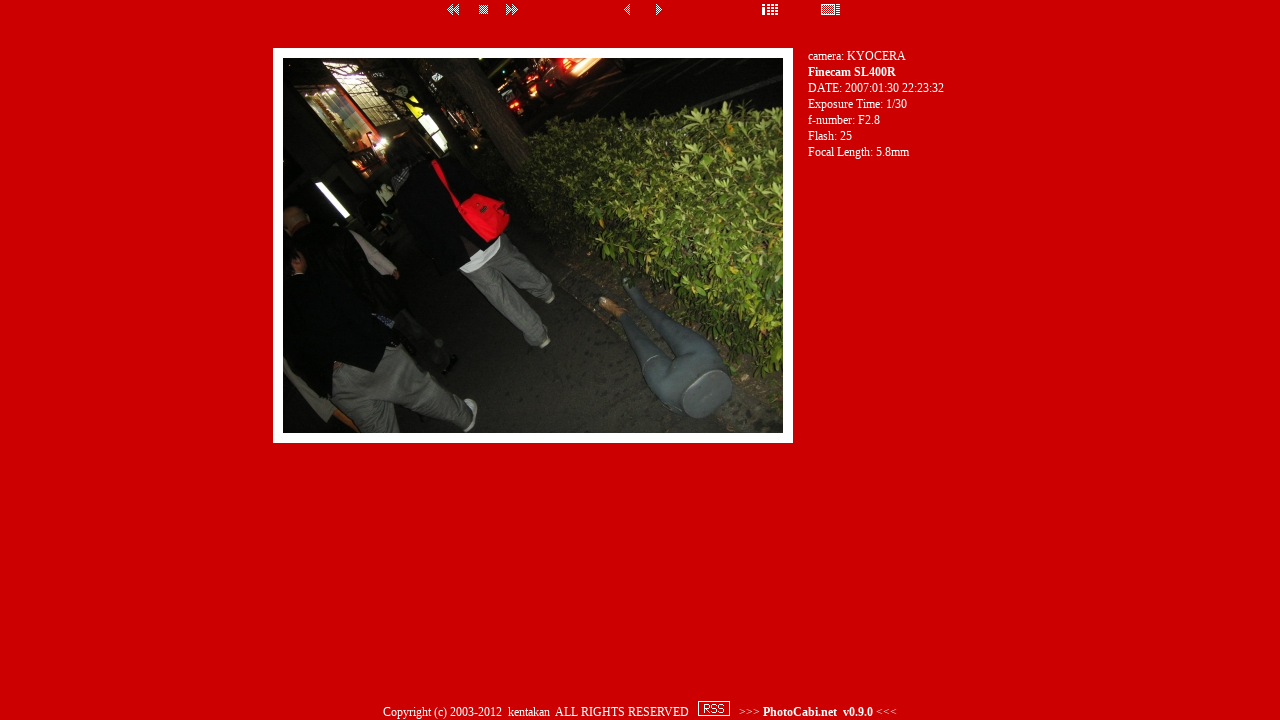

--- FILE ---
content_type: text/html; charset=EUC-JP
request_url: http://www.photocabi.net/kentakan/TUIS/view.php?photo=64810&comment=on
body_size: 6180
content:
<!DOCTYPE HTML PUBLIC "-//W3C//DTD HTML 4.01 Transitional//EN">
<html>
<head>
<title>kentakan - TUIS - PhotoCabi.net</title>
<link rel="stylesheet" type="text/css" href="/usradm/css/common.css">
<style type="text/css">
	body {background-color:#cc0000; color:#ffffff; }
	#comment { margin-left: 15px }
	.15 { margin-left: 15px }
	.w9 a {color:#ffffff; }
	.w9 a:hover {color:#ffcc00;}
</style>
<script type="text/javascript">
	var tm;
	function fncSlide(d){
		if(d == "prev")	document.location = "view.php?photo=64808&comment=on&slide=prev";
		else if(d == "next")	document.location = "view.php?photo=64812&comment=on&slide=next";
	}
	function fncSlideStart(d){
		tm = setTimeout('fncSlide("'+d+'")',3000);
	}
	function fncSlideStop(){
		clearTimeout(tm);
	}
	function fncOnload(){
		window.focus();
		
	}
</script>
<script type="text/javascript">

  var _gaq = _gaq || [];
  _gaq.push(['_setAccount', 'UA-21558618-2']);
  _gaq.push(['_trackPageview']);

  (function() {
    var ga = document.createElement('script'); ga.type = 'text/javascript'; ga.async = true;
    ga.src = ('https:' == document.location.protocol ? 'https://ssl' : 'http://www') + '.google-analytics.com/ga.js';
    var s = document.getElementsByTagName('script')[0]; s.parentNode.insertBefore(ga, s);
  })();

</script></head>
<body onload="fncOnload();">
	<table width="100%" border="0" cellspacing="0" cellpadding="0" height="100%">
		<tr height="30">
			<td colspan="3" valign="top" height="30"><div align="center">
				
		<table border="0" cellspacing="0" cellpadding="0">
			<tr>
				<td width="32"><a href="JavaScript:fncSlideStart('prev')" title="slideshow"><img src="../../usradm/images/ss-left-1.gif" border="0" onmouseover="this.src='../../usradm/images/ss-left-2.gif'" onmouseout="this.src='../../usradm/images/ss-left-1.gif'" onmousedown="this.src='../../usradm/images/ss-left-02.gif'" onmouseup="this.src='../../usradm/images/ss-left-1.gif'"></a></td>
				<td width="32"><div align="center"><a href="JavaScript:fncSlideStop()" title="stop slideshow"><img src="../../usradm/images/ss-stop-1.gif" border="0" onmouseover="this.src='../../usradm/images/ss-stop-2.gif'" onmouseout="this.src='../../usradm/images/ss-stop-1.gif'"></a></div></td>
				<td width="32"><div align="center"><a href="JavaScript:fncSlideStart('next')" title="slideshow"><img src="../../usradm/images/ss-right-1.gif" border="0" onmouseover="this.src='../../usradm/images/ss-right-2.gif'" onmouseout="this.src='../../usradm/images/ss-right-1.gif'" onmousedown="this.src='../../usradm/images/ss-right-02.gif'" onmouseup="this.src='../../usradm/images/ss-right-1.gif'"></a></div></td>
				<td width="80"></td>
				<td width="32"><div align="right"><a href="view.php?photo=64808&comment=on"><img src="../../usradm/images/arrow-left-1.gif" onmouseover="this.src='../../usradm/images/arrow-left-2.gif'" onmouseout="this.src='../../usradm/images/arrow-left-1.gif'" border="0"></a></div></td>
				<td width="32"><div align="left"><a href="view.php?photo=64812&comment=on"><img src="../../usradm/images/arrow-right-1.gif" border="0" onmouseover="this.src='../../usradm/images/arrow-right-2.gif'" onmouseout="this.src='../../usradm/images/arrow-right-1.gif'"></a></div></td>
				<td width="80"></td>
				<td width="45" align="left"><a href="."><img src="../../usradm/images/pi-1.gif" onmouseover="this.src='../../usradm/images/pi-2.gif'" onmouseout="this.src='../../usradm/images/pi-1.gif'" border="0" alt="Photo Index"></a></td>
				<!--<td width="45" align="center"><a href="../" title="TOP"><img src="../../usradm/images/ps-top-1.gif" border="0" onmouseover="this.src='../../usradm/images/ps-top-2.gif'" onmouseout="this.src='../../usradm/images/ps-top-1.gif'"></a></td>-->
				<td width="45" align="right"><span  class="w9"><a href="view.php?photo=64810&comment=off"><img src="../../usradm/images/com-1.gif" onmouseover="this.src='../../usradm/images/com-2.gif'" onmouseout="this.src='../../usradm/images/com-1.gif'" border="0" alt="comment"></a></span></td>
			</tr>
		</table></div>
			</td>
		</tr>
		<tr>
			<td width="10"></td>
			<td valign="top"><div align="center">
	<table border="0" cellspacing="0" cellpadding="0">
		<tr>
			<td valign="top"><div align="center"><br /></div></td>
			<td><br /></td>
		</tr>
		<tr>
			<td valign="top">
				<div align="center">
					<table border="0" cellspacing="0" cellpadding="0">
						<tr><td align="center" width="500" height="375"><img class="selected" id="largePhoto" src="../../kentakan/TUIS/image/64810.jpg" width="500" height="375"></td></tr>
					</table>
				</div>
			</td>
			<td valign="top"><div id="comment">
		<table width="200" border="0" cellspacing="0" cellpadding="0"><div id="comment">
												<tr align="left"><td class="w9" colspan="2" valign="top">camera: KYOCERA<br><a href="http://www.google.co.jp/search?q=Finecam SL400R " target=_blank>Finecam SL400R </a><br>DATE: 2007:01:30 22:23:32<br>Exposure Time: 1/30<br>f-number: F2.8<br>Flash: 25<br>Focal Length: 5.8mm</td></tr></div>
		</table></div></td>
		</tr>
		<tr height="0">
			<td height="0"></td>
			<td height="0"></td>
		</tr>
	</table></div></td>
			<td width="10"></td>
		</tr>
		<tr height="10">
			<td width="10" height="10"><img src="/usradm/images/1pixel.gif" alt="" width="1" height="1" border="0"></td>
			<td height="10">
				<script language="JavaScript" type="text/javascript">
					document.write("<img src=\"../../visiana.php?user=kentakan&album=TUIS/64810&ref="+document.referer+"\" border=\"0\" width=\"1\" height=\"1\">");
				</script>
				<div align="center"><span class="w9">Copyright (c) 2003-2012&nbsp;&nbsp;kentakan&nbsp;&nbsp;ALL RIGHTS RESERVED &nbsp;&nbsp;<a href="/kentakan/TUIS/pi.rdf"><img src="/usradm/images/rss-1.gif" onmouseover="this.src='/usradm/images/rss-2.gif'" onmouseout="this.src='/usradm/images/rss-1.gif'" border="0"></a>&nbsp;&nbsp;&nbsp;&gt;&gt;&gt;&nbsp;<a href="http://www.photocabi.net/" target=_blank>PhotoCabi.net&nbsp;&nbsp;v0.9.0</a>&nbsp;&lt;&lt;&lt;</span></div></div>
			</td>
			<td width="10" height="10"></td>
		</tr>
	</table>
</body>
</html>